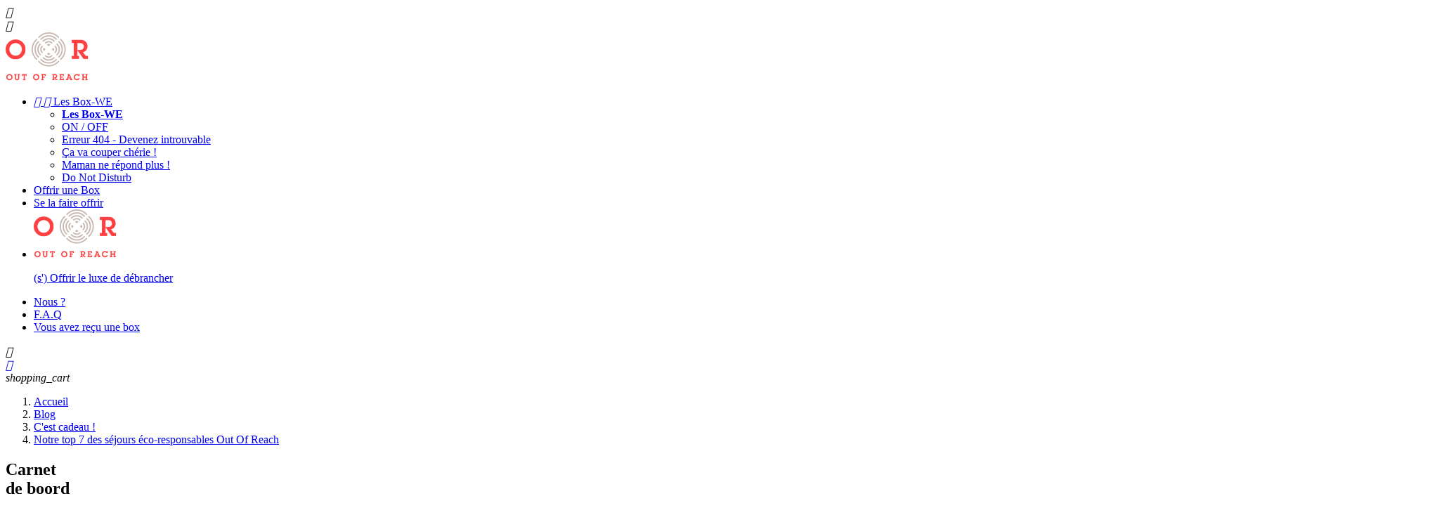

--- FILE ---
content_type: text/html; charset=utf-8
request_url: https://box.oor.zone/blog/notre-top-7-des-sejours-eco-responsables-out-of-reach-n48
body_size: 14074
content:
<!doctype html>
<html lang="fr">

<head>
    
        
  <meta charset="utf-8">


  <meta http-equiv="x-ua-compatible" content="ie=edge">

     
<meta name="google-site-verification" content="idkMmwdYGrMD-H7lP9XvUzbBFN9nHXRPenxM5gkNsKU" />     
  <meta property="og:type"   content="website" />
  <meta property="og:title"  content="Carnet de Boord | Out Of Reach" />
     
     
        
                 <meta property="og:image" content="https://box.oor.zone//modules/prestablog/views/img/grid-for-1-7/up-img/48.jpg" />
          
     
     

  <title>Notre top 7 des séjours éco-responsables Out Of Reach</title>
  <meta name="description" content="Out Of Reach est une entreprise française du voyage, engagée dans une démarche responsable, éthique et made in France. On vous présente nos séjours éco-responsables ?">
  <meta name="keywords" content="">
    


  <meta name="viewport" content="width=device-width, initial-scale=1">



  <link rel="icon" type="image/vnd.microsoft.icon" href="/img/favicon.ico?1527158741">
  <link rel="shortcut icon" type="image/x-icon" href="/img/favicon.ico?1527158741">

<link rel="stylesheet" href="https://box.oor.zone/themes/oor/assets/css/font-awesome/font-awesome.css" type="text/css" media="all" />
<link rel="stylesheet" href="https://box.oor.zone/themes/oor/assets/css/font-awesome/font-awesome-ie7.css" type="text/css" media="all" />
<link href="https://fonts.googleapis.com/css?family=Roboto:100,100i,300,300i,400,400i,500,500i,700,700i,900,900i" rel="stylesheet">


     <link rel="stylesheet" href="https://box.oor.zone/themes/oor/assets/cache/theme-8311bd510.css?v=1" type="text/css" media="all">




  

  <script type="text/javascript">
        var abz_seo_actif = false;
        var cookie_abz_seo_is_set = false;
        var fb_idfix = "";
        var force_actif = "0";
        var google_id = "UA-121436276-3";
        var google_tag_id = "GTM-N2C3QZB";
        var pixel_fc = "https:\/\/box.oor.zone\/module\/pspixel\/FrontAjaxPixel";
        var prestashop = {"cookie":{},"cart":{"products":[],"totals":{"total":{"type":"total","label":"Total","amount":0,"value":"0,00\u00a0\u20ac"},"total_including_tax":{"type":"total","label":"Total TTC","amount":0,"value":"0,00\u00a0\u20ac"},"total_excluding_tax":{"type":"total","label":"Total HT :","amount":0,"value":"0,00\u00a0\u20ac"}},"subtotals":{"products":{"type":"products","label":"Sous-total","amount":0,"value":"0,00\u00a0\u20ac"},"discounts":null,"shipping":{"type":"shipping","label":"Livraison","amount":0,"value":"gratuit"},"tax":null},"products_count":0,"summary_string":"0 articles","vouchers":{"allowed":1,"added":[]},"discounts":[],"minimalPurchase":0,"minimalPurchaseRequired":""},"currency":{"name":"euro","iso_code":"EUR","iso_code_num":"978","sign":"\u20ac"},"customer":{"lastname":null,"firstname":null,"email":null,"birthday":null,"newsletter":null,"newsletter_date_add":null,"optin":null,"website":null,"company":null,"siret":null,"ape":null,"is_logged":false,"gender":{"type":null,"name":null},"addresses":[]},"language":{"name":"Fran\u00e7ais (French)","iso_code":"fr","locale":"fr-FR","language_code":"fr","is_rtl":"0","date_format_lite":"d\/m\/Y","date_format_full":"d\/m\/Y H:i:s","id":1},"page":{"title":"","canonical":null,"meta":{"title":"Carnet de Boord | Out Of Reach","description":"Nos coulisses, vos aventures, les derni\u00e8res actus d\u2019Out Of Reach ","keywords":"","robots":"index"},"page_name":"module-prestablog-blog","body_classes":{"lang-fr":true,"lang-rtl":false,"country-FR":true,"currency-EUR":true,"layout-full-width":true,"page-":true,"tax-display-enabled":true},"admin_notifications":[]},"shop":{"name":"OOR","logo":"\/img\/oor-logo-1524642598.jpg","stores_icon":"\/img\/logo_stores.png","favicon":"\/img\/favicon.ico"},"urls":{"base_url":"https:\/\/box.oor.zone\/","current_url":"https:\/\/box.oor.zone\/blog\/notre-top-7-des-sejours-eco-responsables-out-of-reach-n48","shop_domain_url":"https:\/\/box.oor.zone","img_ps_url":"https:\/\/box.oor.zone\/img\/","img_cat_url":"https:\/\/box.oor.zone\/img\/c\/","img_lang_url":"https:\/\/box.oor.zone\/img\/l\/","img_prod_url":"https:\/\/box.oor.zone\/img\/p\/","img_manu_url":"https:\/\/box.oor.zone\/img\/m\/","img_sup_url":"https:\/\/box.oor.zone\/img\/su\/","img_ship_url":"https:\/\/box.oor.zone\/img\/s\/","img_store_url":"https:\/\/box.oor.zone\/img\/st\/","img_col_url":"https:\/\/box.oor.zone\/img\/co\/","img_url":"https:\/\/box.oor.zone\/themes\/oor\/assets\/img\/","css_url":"https:\/\/box.oor.zone\/themes\/oor\/assets\/css\/","js_url":"https:\/\/box.oor.zone\/themes\/oor\/assets\/js\/","pic_url":"https:\/\/box.oor.zone\/upload\/","pages":{"address":"https:\/\/box.oor.zone\/adresse","addresses":"https:\/\/box.oor.zone\/adresses","authentication":"https:\/\/box.oor.zone\/connexion","cart":"https:\/\/box.oor.zone\/panier","category":"https:\/\/box.oor.zone\/index.php?controller=category","cms":"https:\/\/box.oor.zone\/index.php?controller=cms","contact":"https:\/\/box.oor.zone\/nous-contacter","discount":"https:\/\/box.oor.zone\/reduction","guest_tracking":"https:\/\/box.oor.zone\/suivi-commande-invite","history":"https:\/\/box.oor.zone\/historique-commandes","identity":"https:\/\/box.oor.zone\/identite","index":"https:\/\/box.oor.zone\/","my_account":"https:\/\/box.oor.zone\/mon-compte","order_confirmation":"https:\/\/box.oor.zone\/confirmation-commande","order_detail":"https:\/\/box.oor.zone\/index.php?controller=order-detail","order_follow":"https:\/\/box.oor.zone\/suivi-commande","order":"https:\/\/box.oor.zone\/commande","order_return":"https:\/\/box.oor.zone\/index.php?controller=order-return","order_slip":"https:\/\/box.oor.zone\/avoirs","pagenotfound":"https:\/\/box.oor.zone\/page-introuvable","password":"https:\/\/box.oor.zone\/recuperation-mot-de-passe","pdf_invoice":"https:\/\/box.oor.zone\/index.php?controller=pdf-invoice","pdf_order_return":"https:\/\/box.oor.zone\/index.php?controller=pdf-order-return","pdf_order_slip":"https:\/\/box.oor.zone\/index.php?controller=pdf-order-slip","prices_drop":"https:\/\/box.oor.zone\/promotions","product":"https:\/\/box.oor.zone\/index.php?controller=product","search":"https:\/\/box.oor.zone\/recherche","sitemap":"https:\/\/box.oor.zone\/sitemap","stores":"https:\/\/box.oor.zone\/magasins","supplier":"https:\/\/box.oor.zone\/fournisseur","manufacturer":"https:\/\/box.oor.zone\/partenaires","register":"https:\/\/box.oor.zone\/connexion?create_account=1","order_login":"https:\/\/box.oor.zone\/commande?login=1"},"theme_assets":"\/themes\/oor\/assets\/","actions":{"logout":"https:\/\/box.oor.zone\/?mylogout="}},"configuration":{"display_taxes_label":true,"is_catalog":false,"show_prices":true,"opt_in":{"partner":true},"quantity_discount":{"type":"discount","label":"Remise"},"voucher_enabled":1,"return_enabled":0},"field_required":[],"breadcrumb":{"links":[{"title":"Accueil","url":"https:\/\/box.oor.zone\/"},{"title":"Blog","url":"https:\/\/box.oor.zone\/blog"},{"title":"C'est cadeau !","url":"https:\/\/box.oor.zone\/blog\/c-est-cadeau--c6"},{"title":"Notre top 7 des s\u00e9jours \u00e9co-responsables Out Of Reach","url":"https:\/\/box.oor.zone\/blog\/notre-top-7-des-sejours-eco-responsables-out-of-reach-n48"}],"count":4},"link":{"protocol_link":"https:\/\/","protocol_content":"https:\/\/"},"time":1768807138,"static_token":"6022d3451717cb8ae9af0a4f19302fff","token":"7785247aee8994b24025e821fba9daab"};
        var psemailsubscription_subscription = "https:\/\/box.oor.zone\/module\/ps_emailsubscription\/subscription";
      </script>



  
<!-- Module Presta Blog -->
<meta property="og:url"          content="https://box.oor.zone/blog/notre-top-7-des-sejours-eco-responsables-out-of-reach-n48" />

    <meta property="og:image"        content="https://box.oor.zone/modules/prestablog/views/img/grid-for-1-7/up-img/48.jpg" />

<meta property="og:title"        content="Notre top 7 des séjours éco-responsables Out Of Reach" />
<meta property="og:description"  content="Out Of Reach est une entreprise française du voyage, engagée dans une démarche responsable, éthique et made in France. On vous présente nos séjours éco-responsables ?" />
<!-- Module Presta Blog -->

<!-- Facebook Pixel Code -->
<script>
!function(f,b,e,v,n,t,s){if(f.fbq)return;n=f.fbq=function(){n.callMethod?
n.callMethod.apply(n,arguments):n.queue.push(arguments)};if(!f._fbq)f._fbq=n;
n.push=n;n.loaded=!0;n.version='2.0';n.agent='plprestashop';n.queue=[];t=b.createElement(e);t.async=!0;
t.src=v;s=b.getElementsByTagName(e)[0];s.parentNode.insertBefore(t,s)}(window,
document,'script','https://connect.facebook.net/en_US/fbevents.js');
fbq('init', '435839370264377');
fbq('track', 'PageView');
</script>
<noscript><img height="1" width="1" style="display:none"
src="https://www.facebook.com/tr?id=435839370264377&ev=PageView&noscript=1"
/></noscript>
<!-- DO NOT MODIFY -->
<!-- End Facebook Pixel Code -->

<!-- Set Facbook Pixel Tracking -->
<script>
fbq('trackCustom', 'ViewPrestablogBlog');
</script>

 
<!-- Facebook Pixel Code Abz_seo -->
<!-- End Facebook Pixel Code -->

<!-- Google Analytics By abz_seo  -->
<!-- Google Analytics  -->

<!-- Google Analytics with tag By abz_seo  -->
<!-- End Google Analytics with tag   -->

 
<div class="popup_cookies_tracking" data-cookie="" style="display:none">
    <div class="popup_cookies_tracking_content">        
        <div class="popup_cookies_tracking_content_text" data-cookie="Cookie off">
            <p style="text-align: center;">Ce site web utilise des cookies pour vous garantir la meilleure navigation possible, réaliser des statistiques, et vous proposer des messages adaptés à vos centres d'intérêt.</p>
<p style="text-align: center;">Pour en savoir plus, consultez notre Politique en matière de confidentialité et de Cookies : <a href="https://oor.zone/content/10-cgs" target="_blank">en savoir plus.</a></p>
        </div>
        <div class="row">
            <div class="col-xs-6 col-sm-6">
                <div class="tracking_refused" data-active="off">Refuser</div>
            </div>
            <div class="col-xs-6 col-sm-6">
                <div class="tracking_ok" data-active="on">Accepter</div>
            </div>
        </div>        
    </div>
</div>




    
</head>

<body id="module-prestablog-blog" class="lang-fr country-fr currency-eur layout-full-width page- tax-display-enabled">


    


<main>
    
            

    <header id="header">
        
            
  <div class="header-banner">
    
  </div>



  <div class="header-nav">
    <div class="container">
      <div class="row">
        <div class="hidden-sm-down">
          <div class="col-md-5 col-xs-12">
            
          </div>
          <div class="col-md-7 right-nav">
              <!-- Module Presta Blog -->

	
		
			
		
	

<!-- /Module Presta Blog -->

          </div>
        </div>
        <div class="header-nav-mobile-content text-sm-center mobile">
          <div class="float-xs-left" id="menu-icon">
            <i class="material-icons d-inline">&#xE5D2;</i>
            </div>
            <div class="float-xs-left" id="menu-icon-search">
            <div class="cta-search">
                <i class="material-icons search"></i>
            </div> 
              </div>
          <div class="float-xs-right" id="_mobile_cart"></div>
          <div class="float-xs-right" id="_mobile_user_info"></div>
          <div class="top-logo" id="_mobile_logo"><a href="https://box.oor.zone/">
                <img class="logo img-responsive" src="/img/oor-logo-1524642598.jpg" alt="OOR">
              </a></div>
          <div class="clearfix"></div>
        </div>
      </div>
    </div>
  </div>



  <div class="header-top">
    <div class="container-fluid">
       <div class="row-fluid hidden-sm-down">
        <nav class="menu_abs">
      
  

  <div class="menu js-top-menu position-static hidden-sm-down" id="_desktop_top_menu">
                    <ul class="top-menu" id="top-menu" data-depth="0">
                     
                                            
                                <li class="category" id="category-15">
                                      <a
                      class="dropdown-item"
                      href="https://box.oor.zone/15-les-box-we" data-depth="0"
                                          >                        
                                                <span class="float-xs-right hidden-md-up">
                          <span data-target="#top_sub_menu_95419" data-toggle="collapse" class="navbar-toggler collapse-icons">
                            <i class="material-icons add">&#xE313;</i>
                            <i class="material-icons remove">&#xE316;</i>
                          </span>
                        </span>
                                            Les Box-WE
                    </a>
                                        
                                            <div class="popover sub-menu js-sub-menu collapse" id="top_sub_menu_82526" style="top: 57px;">
                            <ul class="top-menu" data-depth="1"> 
                                <li class="category cat_repeate"><a href="//box.oor.zone/15-les-box-we"><b>Les Box-WE</b></a></li>
                                <li class="category cat_repeate"><a href="//box.oor.zone/les-box-we/723-on-off.html">ON / OFF</a></li>
                                <li class="category cat_repeate"><a href="//box.oor.zone/les-box-we/725-erreur-404-devenez-introuvable.html">Erreur 404 - Devenez introuvable</a></li>
                                <li class="category cat_repeate"><a href="//box.oor.zone/les-box-we/724-ca-va-couper-cherie.html">Ça va couper chérie !</a></li>
                                <li class="category cat_repeate"><a href="//box.oor.zone/les-box-we/726-maman-ne-repond-plus.html">Maman ne répond plus !</a></li>
                                <li class="category cat_repeate"><a href="//box.oor.zone/les-box-we/772-do-not-disturb.html">Do Not Disturb</a></li>
                            </ul>
                        </div>
                                        
                  </li>
                                 
                                            
                                <li class="link" id="lnk-offrir-une-box">
                                      <a
                      class="dropdown-item"
                      href="https://box.oor.zone/offrir-une-box" data-depth="0"
                                          >                      Offrir une Box
                    </a>
                                        
                                        
                  </li>
                                 
                                            
                                <li class="link" id="lnk-se-la-faire-offrir">
                                      <a
                      class="dropdown-item"
                      href="https://box.oor.zone/se-faire-offrir-une-box" data-depth="0"
                                          >                      Se la faire offrir
                    </a>
                                        
                                        
                  </li>
                                 
                        <li class="logo">
                <a href="https://box.oor.zone/">
                <img class="logo img-responsive" src="/img/oor-logo-1524642598.jpg" alt="OOR">
                                     <p class="baseline_website">(s&#039;) Offrir le luxe de d&eacute;brancher</p>
                </a>
          </li>
                               
                                            
                                <li class="cms-page" id="cms-page-6">
                                      <a
                      class="dropdown-item"
                      href="https://box.oor.zone/content/6-oor" data-depth="0"
                                          >                      Nous ?
                    </a>
                                        
                                        
                  </li>
                                 
                                            
                                <li class="link" id="lnk-faq">
                                      <a
                      class="dropdown-item"
                      href="https://box.oor.zone/faq" data-depth="0"
                                          >                      F.A.Q
                    </a>
                                        
                                        
                  </li>
                                 
                                            
                                <li class="link" id="lnk-vous-avez-recu-une-box">
                                      <a
                      class="dropdown-item"
                      href="https://box.oor.zone/ma-box" data-depth="0"
                                          >                      Vous avez reçu une box
                    </a>
                                        
                                        
                  </li>
                              </ul>
        
      <div class="clearfix"></div>
  </div>
</nav>


<div class="col-md-2 text-center header-tools">
     

  <div id="_desktop_user_info">
       <div class="cta-search">
      	<i class="material-icons search"></i>
      </div> 
      <div class="user-info ">
          <a class="account" href="https://box.oor.zone/mon-compte" rel="nofollow">
          <i class="material-icons logged nav-icon-user">&#xE7FF;</i>
        </a>
        
    </div>
  </div>


  
  <div id="_desktop_cart">
    <div class="blockcart cart-preview inactive" data-refresh-url="//box.oor.zone/module/ps_shoppingcart/ajax">
      <div class="header">
                    <i class="material-icons shopping-cart">shopping_cart</i>
            
              </div>
    </div>
  </div>
</div>
<!-- Block search module TOP -->
<div id="search_widget" class="search-widget close" data-search-controller-url="//box.oor.zone/recherche" style="display: none;" >
	<form method="get" action="//box.oor.zone/recherche">
		<input type="hidden" name="controller" value="search">
		<input type="text" name="s" value="" placeholder="Rechercher" aria-label="Rechercher">
		<button type="submit">
			<i class="material-icons search">&#xE8B6;</i>
      <span class="hidden-xl-down">Rechercher</span>
		</button>
	</form>
</div>
<!-- /Block search module TOP -->

      </div>
      <div id="mobile_top_menu_wrapper" class="row" style="display:none;">
        <div class="js-top-menu mobile" id="_mobile_top_menu"></div>
        <div class="js-top-menu-bottom">
          <div id="_mobile_currency_selector"></div>
          <div id="_mobile_language_selector"></div>
          <div id="_mobile_contact_link"></div>
        </div>
      </div>
    </div>
  </div>
  
    
        
    </header>

    
        
<aside id="notifications">
  <div class="container">
    
    
    
      </div>
</aside>
    

    <section id="wrapper">
        

        <div class="homeslide_image" style="display:none;">
            
        </div>
                                    <div class="prestablog-article">
                    
                
                    <nav data-depth="4" class="breadcrumb hidden-sm-down">
  <ol itemscope itemtype="http://schema.org/BreadcrumbList">
          
        <li itemprop="itemListElement" itemscope itemtype="http://schema.org/ListItem">
          <a itemprop="item" href="https://box.oor.zone/">
            <span itemprop="name">Accueil</span>
          </a>
          <meta itemprop="position" content="1">
        </li>
      
          
        <li itemprop="itemListElement" itemscope itemtype="http://schema.org/ListItem">
          <a itemprop="item" href="https://box.oor.zone/blog">
            <span itemprop="name">Blog</span>
          </a>
          <meta itemprop="position" content="2">
        </li>
      
          
        <li itemprop="itemListElement" itemscope itemtype="http://schema.org/ListItem">
          <a itemprop="item" href="https://box.oor.zone/blog/c-est-cadeau--c6">
            <span itemprop="name">C&#039;est cadeau !</span>
          </a>
          <meta itemprop="position" content="3">
        </li>
      
          
        <li itemprop="itemListElement" itemscope itemtype="http://schema.org/ListItem">
          <a itemprop="item" href="https://box.oor.zone/blog/notre-top-7-des-sejours-eco-responsables-out-of-reach-n48">
            <span itemprop="name">Notre top 7 des séjours éco-responsables Out Of Reach</span>
          </a>
          <meta itemprop="position" content="4">
        </li>
      
      </ol>
</nav>
                

                
                        
                         
                            <div id="left-column" class=" col-xs-12  col-lg-3  ">
                                
                                

                                                                    
<!-- Module Presta Blog -->
<div class="block-categories" id="sticky-blog">

	<h1>Carnet<br> de boord</h1>

	<div class="block_content" id="prestablog_catliste">
									<ul class="prestablogtree dhtml">
					<li>
						<p class="catblog_p active">
							<a href="https://box.oor.zone/blog">
								<strong class="catblog_title">
									 Tous les articles
								</strong>
							</a>
						</p>
					</li>
					
						<li>
							<p class="catblog_p ">
								<a href="https://box.oor.zone/blog/les-coulisses-c5">
																		<strong class="catblog_title">Coulisses</strong>
																	</a>
																							</p>
													</li>
					
						<li>
							<p class="catblog_p ">
								<a href="https://box.oor.zone/blog/c-est-cadeau--c6">
																		<strong class="catblog_title">C&#039;est cadeau !</strong>
																	</a>
																							</p>
													</li>
					
						<li>
							<p class="catblog_p ">
								<a href="https://box.oor.zone/blog/digital-detox-c7">
																		<strong class="catblog_title">Digital Detox</strong>
																	</a>
																							</p>
													</li>
					
						<li>
							<p class="catblog_p ">
								<a href="https://box.oor.zone/blog/droit-a-la-deconnexion--c8">
																		<strong class="catblog_title">Droit à la déconnexion</strong>
																	</a>
																							</p>
													</li>
					
						<li>
							<p class="catblog_p ">
								<a href="https://box.oor.zone/blog/newsroom-c9">
																		<strong class="catblog_title">Newsroom</strong>
																	</a>
																							</p>
													</li>
									</ul>
						</div>
</div>
<!-- /Module Presta Blog -->
<script>
	var blogPage = true;
</script>
<!-- Module Presta Blog -->

	
	
		
			
			
				
					
					
				
						
							
						
				
					
				
			
			
		
			
		
		
	

<!-- /Module Presta Blog -->

                                                            </div>
                        
                        

                        
  <div id="content-wrapper" class="left-column col-xs-12  col-md-9">
    
    

				
		<!-- Module Presta Blog -->
    <div class="container">
        <a class="back-link mb-md" href="https://box.oor.zone/blog">
            <i class="fa fa-angle-left"></i>
            <span>Carnet de boord</span> 
        </a>
    </div>

            <span class="img news" style="background-image:url('/modules/prestablog/views/img/grid-for-1-7/up-img/48.jpg?2936dbc4aab21b3e1bf57a35783b0ff9');"></span>
    
            <br/>
        <p class="cat-label">
                            <a href="https://box.oor.zone/blog/c-est-cadeau--c6" class="cat-prestablog">C&#039;est cadeau !</a>
                                                    </p>
    

    <div class="container">
        <h1 id="prestablog_article" data-referenceid="48">Notre top 7 des séjours éco-responsables Out Of Reach</h1>
        <p class="info_blog">
           10/02/2021
            
        </p>
        <div id="prestablogfont"><p>Out Of Reach est une entreprise française du voyage, <strong>engagée dans une démarche responsable, éthique et made in France</strong>. On vous présente nos<strong> séjours éco-responsables</strong> ?<br /><br /><a href="https://www.oor.zone/blog/out-of-reach-1er-label-de-la-deconnexion-n40"><span style="text-decoration: underline;">Out Of Reach labellise</span></a> des hébergements et expériences <strong>déconnectants</strong>, dans toute la France. C’est loin du Wifi -voire du signal -, au cœur de la nature, que vous partez pour des séjours en mode <strong>aventure, bien-être, insolite, chic, gourmandise...</strong><br />Out Of Reach sélectionne des <strong>destinations vertes et écolo</strong>, pour découvrir chaque coin de France en mode <strong>100% local</strong> (traditions, gastronomie, activités…).<br />Retrouvez nos destinations et expériences labellisées Out Of Reach dans notre <a href="https://www.oor.zone/12-carnet-d-adresses"><span style="text-decoration: underline;">Carnet d’adresses</span></a> et dans les <a href="https://www.oor.zone/15-box-out-of-reach"><span style="text-decoration: underline;">catalogues de nos Box-WE Out Of Reach</span></a>.</p>
<p><br />Voici notre top 7 des séjours éco-responsables labellisés Out Of Reach !</p>
<p></p>
<p></p>
<h2><a href="https://www.oor.zone/box-collection-absolus/642-un-ecrin-vert-niche-en-aveyron-segala.html" target="_blank">Nature et simplicité dans la Vallée du Viaur</a></h2>
<p></p>
<p>Durant 3 jours, vous êtes en totale <strong>osmose avec la nature</strong>. Frédérique et Nadia, vos hôtes, allient conscience écologique et <strong>mode de vie sain et simple</strong> ! Leur maison d’hôte est une ancienne étable rénovée avec des matériaux naturels dans un esprit récup. Vous y vivez tout en douceur, prenant soin de vous, de la planète et vous régalant avec des repas sains et végétariens.</p>
<p><a href="https://www.oor.zone/box-collection-absolus/642-un-ecrin-vert-niche-en-aveyron-segala.html"><img src="https://www.oor.zone/img/cms/Articles 2021/Top 7 éco-responsable/Sans titre(12).png" alt="aveyron, chambres d'hote, nature, ressourcement, déconnexion, séjour out of reach, box cadeau" style="display: block; margin-left: auto; margin-right: auto;" width="650" height="433" /></a></p>
<h2><a href="https://www.oor.zone/box-collection-absolus/31-randonnee-dans-l-infini-des-hauts-plateaux.html" target="_blank">Immersion 100% nature sur les plateaux préalpins</a></h2>
<p><br />Pour 3 jours et 2 nuits, en bivouac, vous partez au cœur des <strong>grands espaces du Vercors ou du Dévoluy</strong>, en randonnée. <strong>Empreinte carbone : 0, aventure et extase : 100</strong> !! Vous ne cessez de vous émerveiller et d’en prendre plein les yeux dans ces contrées sauvages et préservées.</p>
<p><a href="https://www.oor.zone/box-collection-absolus/31-randonnee-dans-l-infini-des-hauts-plateaux.html"><img src="https://www.oor.zone/img/cms/Articles 2021/Top 7 éco-responsable/Sans titre(11).png" alt="préalpes, rando, bivouac, montagne, digital détox, éco tourisme, slow tourisme, voyage responsable" style="display: block; margin-left: auto; margin-right: auto;" width="650" height="433" /></a></p>
<h2><a href="https://www.oor.zone/box-collection-essentiels/616-rdv-pour-un-dejeuner-secret.html" target="_blank">Gastronomie et plantes sauvages dans un château de la Loire</a></h2>
<p></p>
<p>Dans ce château de conte de fées, vous déconnectez, entouré·e de fleurs, de plantes comestibles, de légumes anciens, de statues fantastiques… Non, vous ne rêvez pas, vous êtes bien là pour un <strong>repas gastronomique 100% locavore</strong>, cuisiné maison, avec les produits et plantes comestibles du jardin !</p>
<p><a href="https://www.oor.zone/box-collection-essentiels/616-rdv-pour-un-dejeuner-secret.html"><img src="https://www.oor.zone/img/cms/Articles 2021/Top 7 éco-responsable/Sans titre(9).png" alt="chateau, repas grastronomique, locavore, loire, plantes sauvages" style="display: block; margin-left: auto; margin-right: auto;" width="650" height="433" /></a></p>
<h2><a href="https://www.oor.zone/carnet-d-adresses/689-eco-lodges-de-charme-caches-dans-les-baronnies-provencales.html" target="_blank">Douceur de vivre & déconnexion dans les Baronnies</a></h2>
<p><br />Au cœur du Parc Naturel régional des Baronnies Provençales, vous vivez dans des <strong>éco-cabanes nichées entre les arbres</strong>. Elles ont été imaginées pour s’intégrer parfaitement à leur environnement, sans impacter la <strong>nature luxuriante de ce petit coin de Sud</strong>, situé entre Alpes et Provence. Sans réseau, vous retrouvez la liberté et le goût du farniente, dans ce lieu, comme suspendu du temps !</p>
<p><a href="https://www.oor.zone/carnet-d-adresses/689-eco-lodges-de-charme-caches-dans-les-baronnies-provencales.html"><img src="https://www.oor.zone/img/cms/Articles 2021/Top 7 éco-responsable/Sans titre(10).png" alt="baronnies provencale, parc régional, cabanes, insolite, écoresponsable, out of reach, carte cadeau" style="display: block; margin-left: auto; margin-right: auto;" width="650" height="433" /></a></p>
<h2><a href="https://www.oor.zone/box-collection-absolus/699-une-cabane-magique-pour-un-retour-en-enfance-et-a-la-nature.html" target="_blank">Retour à la nature dans une cabane perchée</a></h2>
<p><br />Vous dormez en pleine forêt, dans votre <strong>cocon de bois</strong> et (re)découvrez les plaisirs de la vie simple et la<strong> proximité avec la nature</strong> ! La journée, vous passez donner un petit coup de main ou simplement admirer le jardin participatif en permaculture et les animaux du parc animalier (chèvre, poules, paons…). Ici, les hommes vivent en harmonie avec la nature, ne cherchant pas à la dominer.</p>
<p><a href="https://www.oor.zone/box-collection-absolus/699-une-cabane-magique-pour-un-retour-en-enfance-et-a-la-nature.html"><img src="https://www.oor.zone/img/cms/Articles 2021/Top 7 éco-responsable/2.png" alt="cabane dans les arbres, vittel, box out of reach, insolite, nature, déconnecter" style="display: block; margin-left: auto; margin-right: auto;" width="500" height="500" /></a></p>
<h2>Séjour équestre le long des contrées sauvages jurassiennes</h2>
<p><br />Vous activez le <strong>mode “slow”</strong> pour 2 à 7 jours, avec votre monture. Vous parcourez le Jura, en découvrez les plus beaux lacs, cascades, forêts… Cette <strong>aventure itinérante</strong> vous rapproche d’un mode de vie plus simple, d’une façon saine de profiter de la nature et de ses richesses !</p>
<p><img src="https://www.oor.zone/img/cms/Articles 2021/Top 7 éco-responsable/Sans titre(9)_1.png" alt="jura, cheval, séjour équestre, lacs monatgne, séjour out of reach, detox, naure, digital detox" style="display: block; margin-left: auto; margin-right: auto;" width="650" height="433" /></p>
<h2><a href="https://www.oor.zone/box-collection-absolus/674-aventure-itinerante-sur-le-tarn-en-mode-pagaies-et-bivouac.html" target="_blank">De nature et d’eau fraîche, pagaies en mains</a></h2>
<p><br />Vous partez en kayak pour 2 journées sur le Tarn, cette <strong>rivière à l’écosystème vert et préservé</strong>. Vous naviguez, côtoyant les castors et les martins-pêcheurs, en mode slow,<strong> au rythme de la nature</strong>. Le soir venu, vous dormez sous les étoiles dans un tipi posé au bord de la rivière. Cette<strong> aventure 100% écolo au fil de l’eau</strong> vous fait le plus grand bien !</p>
<p><a href="https://www.oor.zone/box-collection-absolus/674-aventure-itinerante-sur-le-tarn-en-mode-pagaies-et-bivouac.html"><img src="https://www.oor.zone/img/cms/Articles 2021/Top 7 éco-responsable/2_1.png" alt="canoe kayak, itinérance, tarn, descente du tarn, box-cadeau, micro aventure, aventure, tipi, détox digitale" style="display: block; margin-left: auto; margin-right: auto;" width="500" height="500" /></a></p>
<p style="text-align: center;"><span style="font-size: large;"><strong>On va a donné envie de sauter le pas de la déconnexion ?</strong></span></p>
<p style="text-align: center;"><span style="font-size: large;"><strong>Découvrez la <span style="text-decoration: underline;"><a href="https://www.oor.zone/15-box-out-of-reach">Box Out Of Reach</a> </span>et la<span style="text-decoration: underline;"> <a href="https://www.oor.zone/13-carte-cadeau">Carte-Cadeau Out Of Reach</a></span></strong></span></p></div>
        <br><br>
    </div>


    <div class="clearfix"></div>

        <div class="prochains_departs">
        <div class="container">
            <hr class="separ">
            <div class="row">
                <div class="prochains_departs_cnt max_width">
                    <div class="prochains_departs_title max_width homeblock">
                        <h2 class="subtitle_home">Box-WE Out Of Reach</h2>
                        <br><br>
                    </div>
                    <div class="listesdesdeparts max_width">
                        <ul class="">
                                                                                                                                    <li class="col-xs-12 offset-lg-1.3333333333333 col-lg-4">
                                        <div class="listesdesdeparts_cnt">
                                            <div class="depart_img">

                                                                                                    <img class="img-responsive" src="https://box.oor.zone/upload/607d43868954df.jpg"
                                                         alt=""/>
                                                
                                                <span class="depart_title"></span>
                                                <p class="connect_degres">
                                                                                                    </p>
                                            </div>
                                            <div class="cartouche_border">
                                                
                                                    <div class="home_product_desc text-center"><strong>La Box-cadeau pour tout débrancher... et reconnecter !</strong></div>
                                                    <p class="home_product_price text-center">110 €</p>
                                                    <div class="cta_abz_gotohome">
                                                        <a href="https://box.oor.zone/les-box-we/723-on-off.html">D&Eacute;COUVRIR</a>
                                                    </div>
                                            </div>
                                            </div>
                                        </li>
                                                                                                                                            <li class="col-xs-12 offset-lg-1.3333333333333 col-lg-4">
                                        <div class="listesdesdeparts_cnt">
                                            <div class="depart_img">

                                                                                                    <img class="img-responsive" src="https://box.oor.zone/upload/607da1f3c25664.jpg"
                                                         alt=""/>
                                                
                                                <span class="depart_title"></span>
                                                <p class="connect_degres">
                                                                                                    </p>
                                            </div>
                                            <div class="cartouche_border">
                                                
                                                    <div class="home_product_desc text-center"><strong>La Box-cadeau pour disparaître de la surface connectée de la Terre !</strong></div>
                                                    <p class="home_product_price text-center">280 €</p>
                                                    <div class="cta_abz_gotohome">
                                                        <a href="https://box.oor.zone/les-box-we/725-erreur-404-devenez-introuvable.html">D&Eacute;COUVRIR</a>
                                                    </div>
                                            </div>
                                            </div>
                                        </li>
                                                                                                                                            <li class="col-xs-12 offset-lg-1.3333333333333 col-lg-4">
                                        <div class="listesdesdeparts_cnt">
                                            <div class="depart_img">

                                                                                                    <img class="img-responsive" src="https://box.oor.zone/upload/607dae8b133c7e.jpg"
                                                         alt=""/>
                                                
                                                <span class="depart_title"></span>
                                                <p class="connect_degres">
                                                                                                    </p>
                                            </div>
                                            <div class="cartouche_border">
                                                
                                                    <div class="home_product_desc text-center"><strong>La Box-cadeau spécial couples pour une escapade débranchée à deux !</strong></div>
                                                    <p class="home_product_price text-center">280 €</p>
                                                    <div class="cta_abz_gotohome">
                                                        <a href="https://box.oor.zone/les-box-we/724-ca-va-couper-cherie.html">D&Eacute;COUVRIR</a>
                                                    </div>
                                            </div>
                                            </div>
                                        </li>
                                                                                            </ul>
                    </div>
                </div>
            </div>
        </div>
    </div>
                                        <div class="container">
            <hr class="separ">
            <div class="row">
                <br><br>
                <ul id="blog_list">
                    <div id="blog_article_linked">
                        <h2 class="subtitle_home">A lire aussi</h2>
                        <br><br>
                                                    <li class="article_li">
                                <div class="block_cont">
                                    <div class="block_top">
                                        <a href="https://box.oor.zone/blog/out-of-reach-des-cadeaux-voyages-engages-ecoresponsables-et-made-in-france--n43" title="Out Of Reach : des cadeaux voyages engagés, écoresponsables et made in France ">
                                            <img src="/modules/prestablog/views/img/grid-for-1-7/up-img/thumb_43.jpg?2936dbc4aab21b3e1bf57a35783b0ff9"
                                                 alt="Out Of Reach : des cadeaux voyages engagés, écoresponsables et made in France "
                                                 title="Out Of Reach : des cadeaux voyages engagés, écoresponsables et made in France "/>
                                        </a>
                                    </div>
                                    <div class="block_bas">

                                        <h2>
                                            <a href="https://box.oor.zone/blog/out-of-reach-des-cadeaux-voyages-engages-ecoresponsables-et-made-in-france--n43"
                                                                        title="Out Of Reach : des cadeaux voyages engagés, écoresponsables et made in France ">Out Of Reach : des cadeaux voyages engagés, écoresponsables et made in France </a>                                            
                                            
                                                
                                            
                                        </h2>
                                        
                                    </div>
                                </div>
                            </li>
                                            </div>
                </ul>
            </div>
        </div>
        <!-- /Module Presta Blog -->
				
						
    
    
  </div>


                        

                                    </div>
            
    </section>

            <div class="oorpailleurs_footer oor_brand_footer">
            <ul class="oorpailleurs_footer_list">
                  <li class="col-xs-12 col-sm-4 col-md-4">
					<a href="https://box.oor.zone/15-les-box-we" title="" style="background: url(/c/15-category_default/box-out-of-reach.jpg) no-repeat 0 0 / cover;">
						<span class="span_cover"><span>Box-WE</span></span>
					</a>
				</li>
				<li class="col-xs-12 col-sm-4 col-md-4">
					<a href="https://box.oor.zone/13-carte-cadeau" title="" style="background: url(/c/13-category_default/box-out-of-reach.jpg) no-repeat 0 0 / cover;">
						<span class="span_cover"><span>Carte-Cadeau</span></span>
					</a>
				</li>
				<li class="col-xs-12 col-sm-4 col-md-4">
					<a href="https://box.oor.zone/label" title="" style="background: url(https://box.oor.zone/themes/oor/assets/img/referencer_un_spot.png) no-repeat 0 0 / cover;">
						<span class="span_cover"><span>Obtenir le Label</span></span>
					</a>
				</li>
            </ul>
        </div>
            
  
    <footer id="footer">
        
            
<div class="footer-container">
	<div class="container">
		<div class="row">
            <div class="footerblock2 col-xs-12">
				<div class="footerblockcontent">
					<div class="logofooter">
						<a href="https://box.oor.zone/" title="OOR"><img class="img-responsive" src="https://box.oor.zone/themes/oor/assets/img/logofooter.png" alt="OOR"></a>
					</div>
					
						
<div class="block_newsletter">
    <p id="block-newsletter-label" class="text-center">La newsletter</p>
    <div class="block_newsletter_form">
		<form action="https://box.oor.zone/#footer" method="post">
			<div class="col-xs-12 newsletter_form_cnt">
				<button type="submit" name="submitNewsletter" class="submitnews btn btn-primary float-xs-right hidden-xs-down"></button>
				<input
				  class="btn btn-primary float-xs-right hidden-sm-up"
				  name="submitNewsletter"
				  type="submit"
				  value="ok"
				>
				<div class="input-wrapper">
				  <input
					name="email"
					type="text"
					value=""
					placeholder="Votre adresse e-mail"
					aria-labelledby="block-newsletter-label"
				  >
				</div>
				<input type="hidden" name="action" value="0">
				<input type="hidden" name="abz_sec" value="aAzsxcFg45PO">
				<div class="clearfix"></div>
			</div>
			<div class="msgalert">
              			</div>
		</form>
    </div>
</div>

  <div class="block-social col-lg-4 col-md-12 col-sm-12">
    <ul>
          </ul>
  </div>


					
					
				</div>
			</div>
			<div class="footerblock1 col-xs-12 col-sm-4 col-md-4">
				<div class="footerblockcontent">
					<ul>						
						<!--
                        <li><a href="https://box.oor.zone/partenaires">Partenaires</a></li>
						
						<li><a href="https://box.oor.zone/content/11-charte-oor">Charte OOR</a></li>
                        -->
                        <li><a href="https://box.oor.zone/ma-box">Vous avez re&ccedil;u une Box</a></li>                       
						<li><a href="https://box.oor.zone/monbillet_vip">Vous avez reçu un Billet VIP</a></li>
                        <li><a href="//box.oor.zone/12-carnet-d-adresses">Carnet d&#039;adresses</a></li>
						<li><a href="//box.oor.zone/13-carte-cadeau">Carte-cadeau</a></li>
                        <li><a href="https://box.oor.zone/messages">Messages d&rsquo;absence</a></li>
						<li><a href="/blog">Carnet de boord</a></li>
				 
                        
					</ul>
				</div>
			</div>
			<div class="footerblock1 col-xs-12 col-sm-4 col-md-4">
				<div class="footerblockcontent">
					<ul>						
				 
						<li><a href="https://box.oor.zone/label">Obtenir le Label</a></li>
                        		<li><a href="https://box.oor.zone/box-cadeau-entreprise">Box-cadeau entreprises</a></li>
                        <li><a target="_blank" href="https://seminaires.oor.zone/">S&eacute;minaires entreprises</a></li>
						<li><a href="/cdn-cgi/l/email-protection#2457454a40564d4a41644b4b560a5e4b4a411b5751464e41475019674b4a5045475004745641575741">Contact Presse</a></li>
                        
					</ul>
				</div>
			</div>
			<div class="footerblock3 col-xs-12 col-sm-4 col-md-4">
				<div class="footerblockcontent">
					<div class="ps-social-follow">
						<ul>
							<li class="twitter"><a href="https://twitter.com/oorzone" target="_blank"></a></li>
                            <li class="linkedin"><a href="https://www.linkedin.com/company/oor/" target="_blank"></a></li>
                            <li class="facebook"><a href="https://www.facebook.com/oorzone" target="_blank"></a></li>							 
							<li class="instagram"><a class="insta-link" href="https://www.instagram.com/oorzone" target="_blank"><img src="https://box.oor.zone/themes/oor/assets/img/ig.svg" alt=""></a></li>
                        </ul>
					</div>
                     <div class="footer_fr text-center">
						 <p><span class="drap drap_b"></span><span class="drap drap_bl"></span><span class="drap drap_r"></span><span class="drap_sent">Une entreprise 100% française et engagée</span></p>
					</div> 
                    
                    <div class="contact_planet text-center">
						<a target="_blank"  href="/blog/out-of-reach-rejoint-laventure-1-for-the-planet-n33"><img width="100px" src="https://box.oor.zone/themes/oor/assets/img/1_forplanet.png" alt=""></a>
					</div>
					<div class="contact_link">
						<a href="https://box.oor.zone/nous-contacter#contact-form-ancre"><span>Contact</span></a>
					</div>
                    
                   
					
                    <div class="cms_link">
						<ul>
							<li><a href="https://box.oor.zone/content/10-cgs">CGS</a></li>
							<li><a href="https://box.oor.zone/content/3-conditions-generales-de-vente">CGV</a></li>
							<li><a href="https://box.oor.zone/content/2-mentions-legales">Mentions l&eacute;gales</a></li>
						</ul>
                         
					</div>
				</div>
			</div>
            
            <div class="siteinfos">
						<p class="text-sm-center">
						  
							  Copyright 2026 : - OOR - Tous droits réservés
						  
						</p>
					</div>
		</div>
		
	</div>
</div>

	<div style="display:none;">
   <div id="popnewsletter">
      <div class="close show-for-small-only" style="display:none;">
         <i class="fa fa-times"></i>
      </div>
      <div class="text-center" style="width: 100%; overflow: hidden;">
         <div id="popnewsletter_block" style="width:100%;height:38%;text-align:center">
            <div id="popnewsletter_topbar" style="width:100%;padding:16px 0px 8px 0px">
	<div style="text-align:center">
		<div style="color:;font-size:20px;padding:0px 4px 0px 4px;line-height:85%;">
			Et notre cadeau, pour vous ?
		</div>
	</div>
</div>

            <div id="popnewsletter_content">
               <form action="#">
                  <div style="font-family:Roboto;color:#000000;">
                        <div id="popnewsletter_maintext" style="margin-bottom: 20px;line-height: 1.4em;padding-bottom: 4px;font-size:14px;padding: 0px 4px 0px 4px">
                        Une newsletter avec nos nouvelles adresses débranchées en avant-première, nos actus, des codes VIP exclusifs.  Et pour commencer : recevez votre code pour une remise de 10€ sur votre prochaine commande !
                        </div>
                                                                  </div>
                                    <div class="form-row">
                        <div class="form-group col-md-12">
                        <input  class="form-control" style="background-color:white;font-family:Roboto;color:#000;font-size:14px"
                              type="text" name="popnewsletter_email" id="popnewsletter_email" placeholder="votre adresse mail" value="" />
                        </div>
                        <div style="clear:both;"></div>
                  </div>
                  
                  <div class="row">
                        <input style="width:70%;background-color:#ff4042;font-family:Roboto;color:#e9e5e2;font-size:18px;"
                        class="btn btn-default" id="popnewsletter_submit" type="submit" name="popnewsletter_submit" value="S&#039;ABONNER" />
                  </div>
                  <div style="margin-top:10px;font-family:Roboto;color:#000000;font-size:12px;">
                        Promis, on ne va pas polluer votre boîte mail : maximum 2 newsletters par mois :)
                  </div>
               </form> 
            </div>
         </div>
      </div>
   </div>
</div>
<style>

div.radio input {
	opacity: 100 !important;
}
label {
	margin-bottom: 0px;
  font-weight: normal;
}

@media only screen and (max-width: 40em) {
	#popnewsletter_topbar img { width: 100% }
	
	.noscroll {
		position: fixed;
		overflow: hidden;
	}
	#sb-title {
		display:none;
	}
	#popnewsletter_sideimg {
		display:none;
	}
	#popnewsletter_block {
		width:100% !important;
		vertical-align:middle;
		line-height:3em;
	}
	#sb-wrapper {
	width: 100%;
	right: 0 !important;
	left:0 !important;
	bottom: 0 !important;
	top: -1px !important;
	border-color: #363A41;
	border-right: none;
	border-left: none;
	position: fixed;
	overflow: hidden;
	width: 100% !important;
	}
	#sb-wrapper-inner {
		height:100% !important;
	}
	.close {
		z-index: 999999999;
		position: absolute;
		right: -1px;
		top: -1px;
		border: 1px solid #939393;
		color: #363a41;
		padding: 10px 12px;
		line-height: 1.2em;
		font-size: 1.1em;
	}
	.show-for-small-only {
		display:block !important
	}
	#popnewsletter_topbar {
		padding:100px 0px 0px 0px !important;
	}
	#popnewsletter_maintext {
		line-height: 1.9em;
		padding: 4px 0px 1px 0px;
	}

}
	#gdpr_consent {
		margin: 0px 20px 0px 20px;
	}
</style>
<!-- Start of HubSpot Embed Code -->
<script data-cfasync="false" src="/cdn-cgi/scripts/5c5dd728/cloudflare-static/email-decode.min.js"></script><script type="text/javascript" id="hs-script-loader" async defer src="//js.hs-scripts.com/4844197.js"></script>
<!-- End of HubSpot Embed Code -->
<script type="text/javascript">

//function getCookie
function getCookie(cname) {
	var name = cname + "=";
	var ca = document.cookie.split(';');
	for (var i = 0; i < ca.length; i++) {
		var c = ca[i];
		while (c.charAt(0) == ' ') c = c.substring(1);
		if (c.indexOf(name) != -1) return c.substring(name.length, c.length);
	}
	return "";
}

function setCookie(cname, cvalue, exdays) {
	document.cookie = cname + "=" + cvalue +"; path=/";
}



	swal_error_already_exist = "Votre email est déjà dans notre base";
	swal_error_bad_email = "Oups ! L’adresse email que vous avez entrée est invalide";
	swal_valid = "Vous recevez maintenant notre newsletter !";
	swal_unknown_error = "Erreur inconnue. Réessayez.";
	swal_title_failed = "Connexion échouée";
	swal_title_valid = "Merci !";
	popup_id = "1";
	main_bg_color = "#FFFFFF";

	document.addEventListener('DOMContentLoaded', function(){

		function moveCloseLink(){
				var cb=document.getElementById('sb-nav-close');
				var tb=document.getElementById('sb-title');
				if(tb) tb.appendChild(cb);
		}

		var ajax_url = '/modules/popnewsletter/ajax.php?token=a97e832bcd0ef945237682d01bc7086957c5a8ad';

		Shadowbox.init({
			enableKeys: false,
			onOpen: moveCloseLink
		});

		var sb_content = $('#popnewsletter').html();
		var c = getCookie('popnewsletter');
		if (c.length == 0)
		{
			console.log('c');
			setTimeout(function(){

				$('body').addClass('noscroll');
				$("#sb-body-inner").css("background-color", "#FFFFFF");
				setCookie("popnewsletter", popup_id);
				// open a welcome message as soon as the window loads
				Shadowbox.open({
					content: sb_content,
					player: 'html',
					height: "450",
					width: "600",
				})}, "30000" /* The number of milliseconds to wait before executing the code */
			);
			$('#popnewsletter').html('');
		}


		$('body').on('click', '#popnewsletter_submit' ,function(e){
			e.preventDefault();
			var error = '';

			var popnewsletter_askgender = $("#sb-container").find('input[name=popnewsletter_askgender]:checked');
			var popnewsletter_askgender_val = $("#sb-container").find('input[name=popnewsletter_askgender]:checked').val();

			var popnewsletter_askbirth = $("#sb-container").find('select[name=popnewsletter_askbirth]');
			var popnewsletter_askbirth_val = $("#sb-container").find('select[name=popnewsletter_askbirth]').val();

			var popnewsletter_firstname = $("#sb-container").find('input[name=popnewsletter_firstname]');
			var popnewsletter_firstname_val = $("#sb-container").find('input[name=popnewsletter_firstname]').val()
			var popnewsletter_lastname = $("#sb-container").find('input[name=popnewsletter_lastname]');
			var popnewsletter_lastname_val = $("#sb-container").find('input[name=popnewsletter_lastname]').val();

			var popnewsletter_email = $("#sb-container").find('input[name=popnewsletter_email]');
			var popnewsletter_email_val = $("#sb-container").find('input[name=popnewsletter_email]').val()

			var id_lang = "1";

			if ($(popnewsletter_lastname).attr('data-required') == "1" && popnewsletter_lastname_val == '')
			{
				error = 'error';
				// We remove and add to restart the error animation everytime customer tries to submit
				$(popnewsletter_lastname).removeClass('popnews_error');
				$(popnewsletter_lastname).addClass('popnews_error');
			}
			if ($(popnewsletter_firstname).attr('data-required') == "1" && popnewsletter_firstname_val == '')
			{
				error = 'error';
				$(popnewsletter_firstname).removeClass('popnews_error');
				$(popnewsletter_firstname).addClass('popnews_error');
			}
			if (popnewsletter_email_val == '')
			{
				error = 'error';
				$(popnewsletter_email).removeClass('popnews_error');
				$(popnewsletter_email).addClass('popnews_error');
			}

			if (error != 'error')
			{
				$.ajax({
					method: 'POST',
					url: ajax_url,
					dataType : 'html',
					data: {
						action : 'addEmail',
						ajax : true,
						popnewsletter_firstname : popnewsletter_firstname_val,
						popnewsletter_lastname : popnewsletter_lastname_val,
						popnewsletter_askgender : popnewsletter_askgender_val,
						popnewsletter_askbirth : popnewsletter_askbirth_val,
						popnewsletter_email : popnewsletter_email_val,
						id_lang : id_lang,
					},
					success: function(data){
						if (data == '1' || data == '2' || data == '3')
							swal(swal_title_failed, swal_error_already_exist, "error");
						else if (data == '4')
							swal(swal_title_failed, swal_error_bad_email, "error");
						else if (data == 'true')
						{
							swal(swal_title_valid, swal_valid, "success");
							$("#sb-container").fadeOut();
						}
						else
							swal(swal_title_failed, swal_unknown_error, "error");
					}
				})
			}
		});

		PopNews_fadeout = function(){
			$("#sb-container").fadeOut();
			$('body').removeClass('noscroll');
		};

		var isMobile = {
			Android: function() {
				return navigator.userAgent.match(/Android/i);
			},
			BlackBerry: function() {
				return navigator.userAgent.match(/BlackBerry/i);
			},
			iOS: function() {
				return navigator.userAgent.match(/iPhone|iPad|iPod/i);
			},
			iOSmall: function() {
				return navigator.userAgent.match(/iPhone|iPod/i);
			},
			Opera: function() {
				return navigator.userAgent.match(/Opera Mini/i);
			},
			Windows: function() {
				return navigator.userAgent.match(/IEMobile/i);
			},
			any: function() {
				return (isMobile.Android() || isMobile.BlackBerry() || isMobile.iOS() || isMobile.Opera() || isMobile.Windows());
			}
		}

		if (isMobile.any() !== null) {
			clicTouch = 'touchstart touchend click';
		} else {
			clicTouch = 'mousedown';
		}
		if (isMobile.any() === null) {
			modClicTouch = 'mouseenter';
		} else {
			modClicTouch = clicTouch;
		}

		$('body').on(modClicTouch, '.close', function() {
			$("#sb-container").fadeOut();
			$('body').removeClass('noscroll');
		});
	}, false);


</script>

<script type="text/javascript">
var _ae = {
  'pid': '5faba0987e67fa729bd877fc',
 };
 
 (function() {
   var element = document.createElement('script'); element.type = 'text/javascript'; element.async = true;
   element.src = '//static.affilae.com/ae-v3.5.js';
   var scr = document.getElementsByTagName('script')[0]; scr.parentNode.insertBefore(element, scr);
 })();
</script>

<script>
	var img_dir = "https://box.oor.zone/themes/oor/assets/img/";
</script>        
    </footer>

</main>


      <script type="text/javascript" src="https://box.oor.zone/themes/oor/assets/cache/bottom-065455509.js" ></script>
  <script type="text/javascript" src="https://developers.google.com/maps/documentation/javascript/examples/markerclusterer/markerclusterer.js" ></script>
  <script type="text/javascript" src="https://maps.googleapis.com/maps/api/js?key=AIzaSyDOsZ7SLeyvV7_OxCsn_V_nxEu3zXSy-Yg" ></script>





    

<script defer src="https://static.cloudflareinsights.com/beacon.min.js/vcd15cbe7772f49c399c6a5babf22c1241717689176015" integrity="sha512-ZpsOmlRQV6y907TI0dKBHq9Md29nnaEIPlkf84rnaERnq6zvWvPUqr2ft8M1aS28oN72PdrCzSjY4U6VaAw1EQ==" data-cf-beacon='{"version":"2024.11.0","token":"5340ed4253b54f1e8aeb3c97c1a4393d","r":1,"server_timing":{"name":{"cfCacheStatus":true,"cfEdge":true,"cfExtPri":true,"cfL4":true,"cfOrigin":true,"cfSpeedBrain":true},"location_startswith":null}}' crossorigin="anonymous"></script>
</body>

</html>

--- FILE ---
content_type: image/svg+xml
request_url: https://box.oor.zone/themes/oor/assets/img/ig.svg
body_size: 1671
content:
<?xml version="1.0" encoding="UTF-8"?>
<svg width="15px" height="15px" viewBox="0 0 15 15" version="1.1" xmlns="http://www.w3.org/2000/svg" xmlns:xlink="http://www.w3.org/1999/xlink">
    <!-- Generator: Sketch 50.2 (55047) - http://www.bohemiancoding.com/sketch -->
    <title>Mask</title>
    <desc>Created with Sketch.</desc>
    <defs>
        <path d="M7.50070313,0 C5.46380691,0 5.20817925,0.00890634277 4.40817092,0.045312972 C3.6097251,0.0818758529 3.06471942,0.20828342 2.58783946,0.393754102 C2.09455307,0.585318597 1.67611121,0.841571266 1.25923187,1.25860686 C0.842040021,1.6754862 0.585787352,2.09392806 0.39359785,2.5870582 C0.207658413,3.06409442 0.0810945947,3.60925635 0.0451567204,4.40738966 C0.00937509766,5.20739799 0,5.46318191 0,7.50007813 C0,9.53697434 0.0090625944,9.79182075 0.045312972,10.5918291 C0.0820321045,11.3902749 0.208439671,11.9352806 0.393754102,12.4121605 C0.585474849,12.9054469 0.841727518,13.3238888 1.25876311,13.7407681 C1.6754862,14.15796 2.09392806,14.4148377 2.58690195,14.6064022 C3.06409442,14.7918728 3.60925635,14.9182804 4.40754591,14.9548433 C5.20755425,14.9912499 5.46302566,15.0001563 7.49976562,15.0001563 C9.53681809,15.0001563 9.7916645,14.9912499 10.5916728,14.9548433 C11.3901186,14.9182804 11.9357493,14.7918728 12.4129418,14.6064022 C12.9060719,14.4148377 13.3238888,14.15796 13.7406119,13.7407681 C14.1578037,13.3238888 14.4140564,12.9054469 14.6062459,12.4123168 C14.7906228,11.9352806 14.9171866,11.3901186 14.954687,10.5919853 C14.9906249,9.791977 15,9.53697434 15,7.50007813 C15,5.46318191 14.9906249,5.20755425 14.954687,4.40754591 C14.9171866,3.60910009 14.7906228,3.06409442 14.6062459,2.58721445 C14.4140564,2.09392806 14.1578037,1.6754862 13.7406119,1.25860686 C13.32342,0.841415015 12.9062282,0.585162345 12.412473,0.393754102 C11.9343431,0.20828342 11.3890249,0.0818758529 10.5905791,0.045312972 C9.79057074,0.00890634277 9.53588058,2.22046918e-15 7.49835936,2.22046918e-15 L7.50070313,0 Z M6.82788362,1.35157658 C7.0275732,1.35126408 7.25038802,1.35157658 7.50070313,1.35157658 C9.50322399,1.35157658 9.74057021,1.35876415 10.5313597,1.39470203 C11.2626173,1.42813988 11.6594965,1.55032865 11.9238742,1.65298597 C12.2738779,1.78892488 12.5234117,1.95142658 12.7857582,2.21392931 C13.0482609,2.47643205 13.2107626,2.72643465 13.347014,3.0764383 C13.4496714,3.34050355 13.5720164,3.73738268 13.605298,4.4686403 C13.6412358,5.25927353 13.6490484,5.49677601 13.6490484,7.49835936 C13.6490484,9.49994271 13.6412358,9.73744518 13.605298,10.5280784 C13.5718601,11.259336 13.4496714,11.6562152 13.347014,11.9202804 C13.2110751,12.2702841 13.0482609,12.5195054 12.7857582,12.7818519 C12.5232555,13.0443546 12.2740341,13.2068563 11.9238742,13.3427952 C11.659809,13.4459213 11.2626173,13.5677976 10.5313597,13.6012354 C9.74072647,13.6371733 9.50322399,13.6449859 7.50070313,13.6449859 C5.49802602,13.6449859 5.2606798,13.6371733 4.47004656,13.6012354 C3.73878895,13.5674851 3.34190981,13.4452963 3.07737581,13.342639 C2.72737216,13.2067001 2.47736956,13.0441984 2.21486682,12.7816956 C1.95236409,12.5191929 1.78986239,12.2698153 1.65361098,11.9196554 C1.55095366,11.6555902 1.42860863,11.258711 1.39532703,10.5274534 C1.35938916,9.73682018 1.35220159,9.4993177 1.35220159,7.49648434 C1.35220159,5.49365098 1.35938916,5.25739851 1.39532703,4.46676528 C1.42876488,3.73550766 1.55095366,3.33862853 1.65361098,3.07425077 C1.78954989,2.72424713 1.95236409,2.47424452 2.21486682,2.21174179 C2.47736956,1.94923905 2.72737216,1.78673736 3.07737581,1.65048594 C3.34175356,1.54735987 3.73878895,1.4254836 4.47004656,1.3918895 C5.16192877,1.36063917 5.43005656,1.35126408 6.82788362,1.34970156 L6.82788362,1.35157658 Z M11.5041823,2.59690205 C11.0073022,2.59690205 10.604173,2.9995625 10.604173,3.49659892 C10.604173,3.9934791 11.0073022,4.3966083 11.5041823,4.3966083 C12.0010625,4.3966083 12.4041917,3.9934791 12.4041917,3.49659892 C12.4041917,2.99971875 12.0010625,2.59658955 11.5041823,2.59658955 L11.5041823,2.59690205 Z M7.50070313,3.6484755 C5.37364973,3.6484755 3.64910051,5.37302472 3.64910051,7.50007813 C3.64910051,9.62713153 5.37364973,11.3508995 7.50070313,11.3508995 C9.62775654,11.3508995 11.3516807,9.62713153 11.3516807,7.50007813 C11.3516807,5.37302472 9.62760029,3.6484755 7.50054688,3.6484755 L7.50070313,3.6484755 Z M7.50070313,5.00005208 C8.88134251,5.00005208 10.0007292,6.11928249 10.0007292,7.50007813 C10.0007292,8.88071751 8.88134251,10.0001042 7.50070313,10.0001042 C6.1199075,10.0001042 5.00067709,8.88071751 5.00067709,7.50007813 C5.00067709,6.11928249 6.1199075,5.00005208 7.50070313,5.00005208 L7.50070313,5.00005208 Z" id="path-1"></path>
    </defs>
    <g id="Page-1" stroke="none" stroke-width="1" fill="none" fill-rule="evenodd">
        <g id="gradient">
            <mask id="mask-2" fill="white">
                <use xlink:href="#path-1"></use>
            </mask>
            <use id="Mask" fill="#988A82" xlink:href="#path-1"></use>
        </g>
    </g>
</svg>